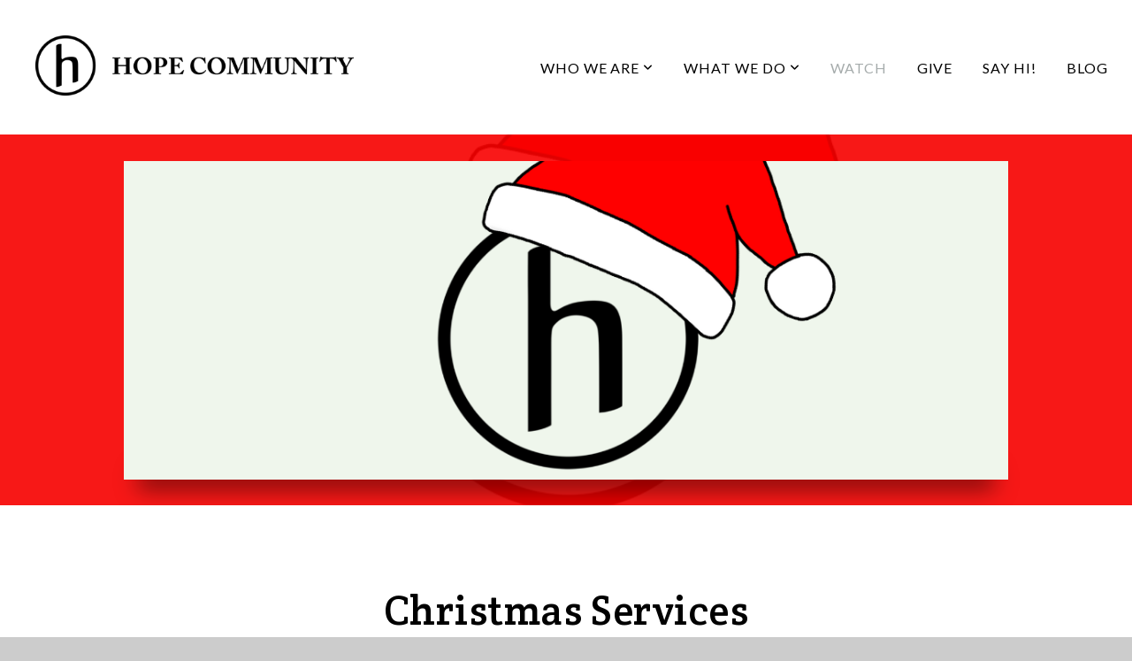

--- FILE ---
content_type: text/css
request_url: https://storage2.snappages.site/B9X6JK/assets/themes/47163/style1672600325.css
body_size: 1376
content:
.sp-button{font-family:"Crete Round",Arial,"Helvetica Neue",Helvetica,sans-serif;font-weight:400;font-style:normal;font-size:1.5em;text-transform:lowercase;letter-spacing:0.02em;border-radius:0px}body{background-color:#CCCCCC;background-repeat:repeat;background-attachment:scroll;background-size:auto;background-position:top center}#sp-wrapper{max-width:100%}#sp-content,#sp-footer{font-family:"Avenir",Arial,"Helvetica Neue",Helvetica,sans-serif;font-weight:400;font-size:1.6em;line-height:2em;letter-spacing:-0.02em}#sp-header{flex-wrap:wrap;box-sizing:border-box;background-color:#FFFFFF;background-repeat:repeat-x;background-attachment:scroll;background-size:auto;background-position:bottom center;width:100%;display:flex;flex-direction:row;align-items:center;padding:0px;min-height:110px}#sp-header-wrapper{position:fixed;margin-top:0px;margin-left:0px;display:flex;flex-direction:column}#sp-header::before{content:'';order:1;flex-grow:1}#sp-logo{padding:40px;white-space:nowrap;order:0;color:#000000;font-family:"Lato",Arial,"Helvetica Neue",Helvetica,sans-serif;font-weight:900;font-style:normal;font-size:3.6em;line-height:1em;text-transform:uppercase;letter-spacing:0.23em;background-color:transparent}#sp-logo::before{display:inline-block;height:1em;content:''}#sp-bar{font-family:"Avenir",Arial,"Helvetica Neue",Helvetica,sans-serif;font-weight:400;font-size:1.6em;line-height:2em;letter-spacing:-0.02em;background-color:transparent;color:#CCC !important;width:100%;box-sizing:border-box;display:none;padding:10px 20px;min-height:50px;z-index:1201;left:0px;top:0px}.sp-view-desktop #sp-bar-text{flex-grow:1}#sp-bar-social{font-size:18px;flex-grow:1;text-align:right}#sp-nav{padding:10px;box-sizing:border-box;order:2;color:#000000;background-color:transparent}#sp-nav-links a{font-family:"Lato",Arial,"Helvetica Neue",Helvetica,sans-serif;font-weight:400;font-style:normal;font-size:1.6em;text-transform:uppercase;letter-spacing:0.06em;text-shadow:none}#sp-nav-links>ul>li>a:link,#sp-nav-links>ul>li>a:visited{color:#000000;padding:10px 15px}#sp-nav-links>ul>li.selected>a:link,#sp-nav-links>ul>li.selected>a:visited{color:rgba(76,87,88,0.5)}#sp-nav-links>ul>li:first-of-type>a{border:none}#sp-nav-links>ul>li:first-of-type{display:none}#sp-nav-links>ul>li>a:hover{color:#000000}#sp-nav-button{color:#000000;order:1;box-shadow:0 0 0 10px transparent,inset 0 0 0 100px transparent}#sp-nav-links>ul>li>ul>li>a:hover{color:#FFF;background:#000000}#sp-header.sticky.fixed{position:fixed !important;top:0px;right:0px;left:0px;padding:0px !important;min-height:0px;z-index:9999;box-shadow:0 0 15px rgba(0,0,0,0.5);-webkit-animation:sticky .5s;-moz-animation:sticky .5s;-ms-animation:sticky .5s;animation:sticky .5s}#sp-header.sticky.fixed #sp-bar,#sp-header.sticky.fixed #sp-logo{display:none}@keyframes sticky{from{opacity:0;top:-50px}to{opacity:1;top:0px}}@-moz-keyframes sticky{from{opacity:0;top:-50px}to{opacity:1;top:0px}}@-webkit-keyframes sticky{from{opacity:0;top:-50px}to{opacity:1;top:0px}}@-ms-keyframes sticky{from{opacity:0;top:-50px}to{opacity:1;top:0px}}.sp-view-mobile #sp-bar-text{display:none}.sp-view-mobile #sp-bar-social{text-align:center}body:not(.sp-view-desktop) #sp-header::before{content:'';flex-grow:1;order:1}.sp-view-mobile #sp-logo{font-size:2.7em}.sp-mobile-nav>ul>li{font-family:"Lato",Arial,"Helvetica Neue",Helvetica,sans-serif;font-weight:400;font-style:normal;font-size:1.6em;text-transform:uppercase;letter-spacing:0.06em;text-shadow:none}#sp-footer-brand{display:none}.sp-divider-block .sp-divider-holder{border-style:solid;border-width:1px;display:inline-block;width:100%;vertical-align:middle}.sp-icon-holder{color:#ffd742}.sp-image-title{font-family:"Adobe Caslon Pro",Arial,"Helvetica Neue",Helvetica,sans-serif;font-weight:400;text-transform:none;letter-spacing:0em}h1{font-family:"Crete Round",Arial,"Helvetica Neue",Helvetica,sans-serif;font-weight:400;font-style:normal;font-size:4.7em;line-height:1em;text-transform:none;letter-spacing:0.01em}h2{font-family:"Crete Round",Arial,"Helvetica Neue",Helvetica,sans-serif;font-weight:400;font-style:normal;font-size:4em;line-height:1.4em;text-transform:none;letter-spacing:-0.04em}h3{font-family:"Crete Round",Arial,"Helvetica Neue",Helvetica,sans-serif;font-weight:400;font-style:normal;font-size:2em;line-height:1em;text-transform:none;letter-spacing:-0.04em}#sp-content .sp-blog-post .h1,#sp-content .sp-blog-post .h2,#sp-content .sp-blog-post .h3{font-family:"Avenir",Arial,"Helvetica Neue",Helvetica,sans-serif;font-weight:400;font-size:1.6em;line-height:2em;letter-spacing:-0.02em}#sp-content .sp-blog-post h1{font-family:"Avenir",Arial,"Helvetica Neue",Helvetica,sans-serif;font-weight:400;font-size:1.6em;line-height:2em;letter-spacing:-0.02em;font-size:170%;line-height:1em}#sp-content .sp-blog-post h2{font-family:"Avenir",Arial,"Helvetica Neue",Helvetica,sans-serif;font-weight:400;font-size:1.6em;line-height:2em;letter-spacing:-0.02em;font-size:140%;line-height:1em}#sp-content .sp-blog-post h3{font-family:"Avenir",Arial,"Helvetica Neue",Helvetica,sans-serif;font-weight:400;font-size:1.6em;line-height:2em;letter-spacing:-0.02em;font-size:102%;line-height:1em}#sp-content .sp-blog-post:not(.sp-edit-page) .sp-heading-block:first-of-type h1{font-family:"Crete Round",Arial,"Helvetica Neue",Helvetica,sans-serif;font-weight:400;font-style:normal;font-size:4em;line-height:1.4em;text-transform:none;letter-spacing:-0.04em}#sp-content .sp-blog-post:not(.sp-edit-page) .sp-heading-block:first-of-type .h1{font-size:10px}#sp-content{color:#000000;background-color:#FFFFFF}.sp-scheme-0{color:#000000;background-color:#FFFFFF}.sp-scheme-0 a:link,.sp-scheme-0 a:visited{color:#7f8c8d}.sp-scheme-0 a:hover{color:#ffd742}.sp-scheme-0 .sp-button{color:#ffffff !important;background-color:#ffd742}.sp-scheme-0 .sp-divider-block .sp-divider-holder{border-color:transparent;border-bottom-color:#CCCCCC}.sp-scheme-0 .sp-divider-border{border-color:transparent;border-bottom-color:#CCCCCC}.sp-scheme-0 .sp-background-match-text{background-color:#000000}.sp-scheme-0 .sp-border-match-text{border-color:#000000}.sp-scheme-0 .sp-shadow-match-text{box-shadow-color:#000000}.sp-scheme-1{color:#FFFFFF;background-color:transparent}.sp-scheme-1 a:link,.sp-scheme-1 a:visited{color:#ffd742}.sp-scheme-1 a:hover{color:#ffd742}.sp-scheme-1 .sp-button{color:#FFFFFF !important;background-color:#ffd742}.sp-scheme-1 .sp-divider-block .sp-divider-holder{border-color:transparent;border-bottom-color:rgba(255,255,255,0.4)}.sp-scheme-1 .sp-divider-border{border-color:transparent;border-bottom-color:rgba(255,255,255,0.4)}.sp-scheme-1 .sp-background-match-text{background-color:#FFFFFF}.sp-scheme-1 .sp-border-match-text{border-color:#FFFFFF}.sp-scheme-1 .sp-shadow-match-text{box-shadow-color:#FFFFFF}.sp-scheme-2{color:#000000;background-color:#ecf0f1}.sp-scheme-2 a:link,.sp-scheme-2 a:visited{color:#ffd742}.sp-scheme-2 a:hover{color:#ffd742}.sp-scheme-2 .sp-button{color:#FFFFFF !important;background-color:#ffd742}.sp-scheme-2 .sp-divider-block .sp-divider-holder{border-color:transparent;border-bottom-color:#CCCCCC}.sp-scheme-2 .sp-divider-border{border-color:transparent;border-bottom-color:#CCCCCC}.sp-scheme-2 .sp-background-match-text{background-color:#000000}.sp-scheme-2 .sp-border-match-text{border-color:#000000}.sp-scheme-2 .sp-shadow-match-text{box-shadow-color:#000000}.sp-scheme-3{color:#FFFFFF;background-color:#4c5758}.sp-scheme-3 a:link,.sp-scheme-3 a:visited{color:#4c5758}.sp-scheme-3 a:hover{color:#7f8c8d}.sp-scheme-3 .sp-button{color:#FFFFFF !important;background-color:#4c5758}.sp-scheme-3 .sp-divider-block .sp-divider-holder{border-color:transparent;border-bottom-color:rgba(255,255,255,0.2)}.sp-scheme-3 .sp-divider-border{border-color:transparent;border-bottom-color:rgba(255,255,255,0.2)}.sp-scheme-3 .sp-icon-holder{color:#ffffff}.sp-scheme-3 .sp-background-match-text{background-color:#FFFFFF}.sp-scheme-3 .sp-border-match-text{border-color:#FFFFFF}.sp-scheme-3 .sp-shadow-match-text{box-shadow-color:#FFFFFF}